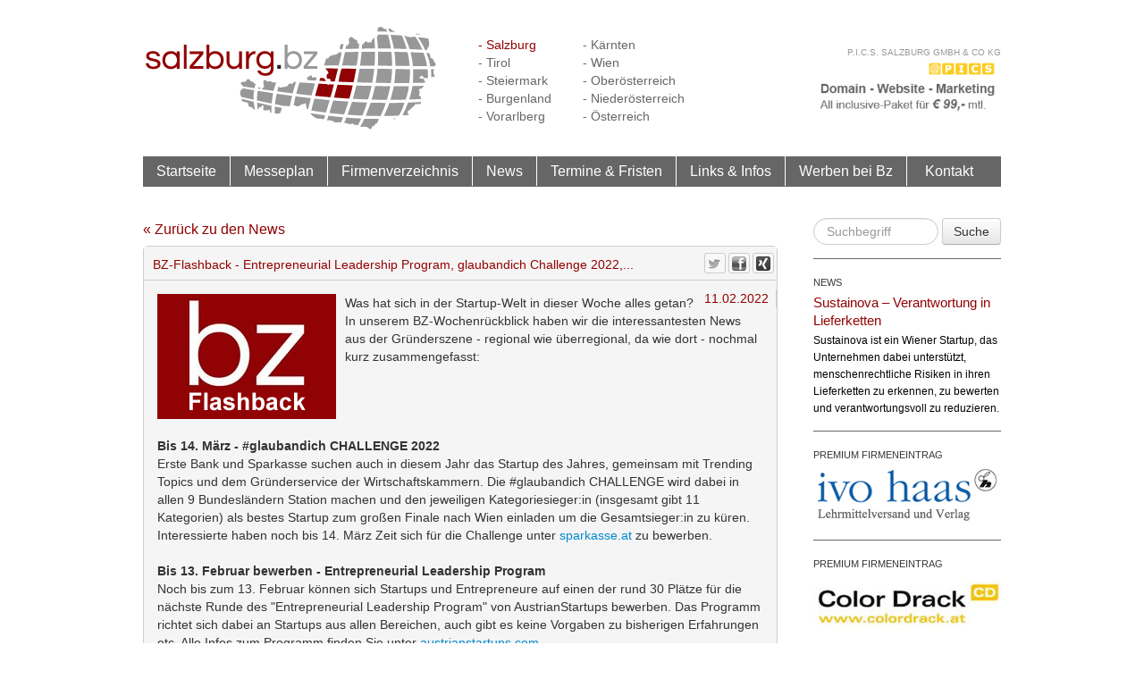

--- FILE ---
content_type: text/html; charset=utf-8
request_url: http://www.salzburg.bz/news/bz-flashback-entrepreneurial-leadership-program-glaubandich-challenge-2022
body_size: 5318
content:
<!DOCTYPE html>
<html lang="de">
<head>
	<title>BZ-Flashback - Entrepreneurial Leadership Program, glaubandich Challenge 2022,... | Salzburg.bz</title>	
	<meta name="generator" content="Personal Web Manager 5 (PWM5)" />
	<meta name="robots" content="index,follow" />
	<meta name="revisit-after" content="1 day" />
	<meta name="viewport" content="width=device-width, initial-scale=1.0">
	<meta charset="UTF-8" />
		<meta name="keywords" content="startups, gründer, linktipps, lesestoff, österreich, startup, Entrepreneurial Leadership Program, glaubandich Challenge 2022, traiveling">
	<meta name="description" content="Das BZ-Team hat die wichtigsten aktuellen News aus der Gründerszene zusammengefasst: Entrepreneurial Leadership Program, glaubandich Challenge 2022,...">

	<link rel="shortcut icon" href="/favicon.ico">
	<link rel="icon" href="/favicon.ico" type="image/ico">	
	<link rel="alternate" type="application/rss+xml" title="Bundesland.Bz News-Feed" href="http://www.bundesland.bz/rss-feed.php">
	<link rel="alternate" type="application/atom+xml" title="Bundesland.Bz Atom-Feed" href="http://www.bundesland.bz/atom-feed.php">
	<link rel="canonical" href="http://www.bundesland.bz/news/bz-flashback-entrepreneurial-leadership-program-glaubandich-challenge-2022" />
    <link href="http://www.bundesland.bz/media/s/bootstrap.min.css" rel="stylesheet" media="screen">    
    <link href="http://www.bundesland.bz/media/s/jquery.lightbox-0.5.css" rel="stylesheet" media="screen">
    <link href="http://www.bundesland.bz/media/s/datepicker.css" rel="stylesheet" media="screen">
    	<link rel="stylesheet"  property="stylesheet" type="text/css" href="http://www.bundesland.bz/media/s/fonts.css?v=14052018145330" media="screen">
	<link rel="stylesheet"  property="stylesheet" type="text/css" href="http://www.bundesland.bz/media/s/styles.css?v=07022019150555" media="screen">
       
	<script type="text/javascript">
		// define js-globals
		var JS_BZ_CUR_CODE 		= 's';
		var JS_BZ_DISTRICT_ID	= '500';
		var JS_BZ_URL 			= 'www.salzburg.bz';
		var JS_BZ_NAME 			= 'Salzburg.bz';
		var JS_BZ_PROVINCE 		= 'Salzburg';
		var JS_BZ_GLOBAL 		= '';
		var JS_BZ_MAIL 			= 'office@salzburg.bz';
		var JS_BZ_FEC			= '0';	
	</script>	
</head>
<body>
	<div class="container">
<!-- 		<div class="xmas-bg-right">&nbsp;</div> -->
<!-- 		<div class="xmas-bg-left">&nbsp;</div> -->
		
		<!-- header -->
		<div class="row">
			<div class="span8">
				<div class="head-logo pull-left"><a href="/" title="Zur Startseite von Salzburg.bz"><img src="http://www.bundesland.bz/media/s/img/bz-logo-s.png" alt="Logo Salzburg.bz"></a></div>
				<div class="head-districts pull-left hidden-tablet hidden-phone">
					<ul>
<li><a href="http://www.salzburg.bz/news/bz-flashback-entrepreneurial-leadership-program-glaubandich-challenge-2022" class="active">- Salzburg</a></li>
<li><a href="http://www.tirol.bz/news/bz-flashback-entrepreneurial-leadership-program-glaubandich-challenge-2022">- Tirol</a></li>
<li><a href="http://www.steiermark.bz/news/bz-flashback-entrepreneurial-leadership-program-glaubandich-challenge-2022">- Steiermark</a></li>
<li><a href="http://www.burgenland.bz/news/bz-flashback-entrepreneurial-leadership-program-glaubandich-challenge-2022">- Burgenland</a></li>
<li><a href="http://www.vorarlberg.bz/news/bz-flashback-entrepreneurial-leadership-program-glaubandich-challenge-2022">- Vorarlberg</a></li>
</ul></div><div class="head-districts pull-left hidden-tablet hidden-phone"><ul>
<li><a href="http://www.kaernten.bz/news/bz-flashback-entrepreneurial-leadership-program-glaubandich-challenge-2022">- Kärnten</a></li>
<li><a href="http://www.stadtwien.bz/news/bz-flashback-entrepreneurial-leadership-program-glaubandich-challenge-2022">- Wien</a></li>
<li><a href="http://www.oberoesterreich.bz/news/bz-flashback-entrepreneurial-leadership-program-glaubandich-challenge-2022">- Oberösterreich</a></li>
<li><a href="http://www.niederoesterreich.bz/news/bz-flashback-entrepreneurial-leadership-program-glaubandich-challenge-2022">- Niederösterreich</a></li>
<li><a href="http://www.bundesland.bz/news/bz-flashback-entrepreneurial-leadership-program-glaubandich-challenge-2022">- Österreich</a></li>
					</ul>
				</div>

										<div class="head-banner pull-right hidden-tablet hidden-phone" style="width:210px; margin-top:15px">
											<div class="head-banner-title pull-right" style="width:210px;text-align:right;line-height:100%"><a href="/premium-firmeneintraege/pics-salzburg-gmbh-co-kg">P.I.C.S. Salzburg GmbH &amp; Co KG </a></div>
											<div class="head-banner-img"><a href="/premium-firmeneintraege/pics-salzburg-gmbh-co-kg" title="P.I.C.S. Salzburg GmbH &amp; Co KG "><img style="max-width:210px; width:210px" width="210" src="http://www.bundesland.bz/media/s/img/pti-premium-header-logo/6.jpg" alt="Logo: P.I.C.S. Salzburg GmbH &amp; Co KG "></a></div>
										</div>
													
			</div>
			<!-- CS - SN-Banner temp content START -->
<!-- 			<div class="span2">&nbsp;</div> -->
<!--			<div class="span4" style="margin-top: -15px; margin-bottom: 5px;"> -->
<!--		        <script type="text/javascript">var retailer = 8915;</script> -->
<!-- 				<script type="text/javascript" src="http://auktion.salzburg.com/javascript/banner_retailer.js"></script> -->
<!-- 			</div> -->
<!-- 			<div class="span2">&nbsp;</div> -->
			<!-- CS - SN-Banner temp content END -->
		</div>	
	
		<!-- nav bar -->	
		<div class="row">
			<div class="span8">
				<nav>
					<div class="navbar">
						<ul>
<li onclick="window.location='/'"><a href="/" title="Startseite">Startseite</a></li>
<li onclick="window.location='/messeplan'"><a href="/messeplan" title="Messeplan">Messeplan</a></li>
<li onclick="window.location='/firmenverzeichnis'"><a href="/firmenverzeichnis" title="Firmenverzeichnis">Firmenverzeichnis</a></li>
<li onclick="window.location='/news'"><a href="/news" title="News">News</a></li>
<li onclick="window.location='/termine-fristen'"><a href="/termine-fristen" title="Termine &amp; Fristen">Termine &amp; Fristen</a></li>
<li onclick="window.location='/links-infos'"><a href="/links-infos" title="Links &amp; Infos">Links &amp; Infos</a></li>
<li onclick="window.location='/werben-bei-bz'"><a href="/werben-bei-bz" title="Werben bei Bz">Werben bei Bz</a></li>
<li onclick="window.location='/kontakt'"><a href="/kontakt" title="Kontakt">Kontakt</a></li>
						</ul>
					</div>
				</nav>
			</div>
		</div>
	
	
		<!-- content -->
		<div class="row main-content">
			<!-- main content -->
			<div class="span6"><!-- generated template newsEntry -->
<a class="backToLink" href="/news">&laquo; Zurück zu den News</a>
		<div class="newsEntryFull newsEntry">
			<div class="headline">
				<a class="fg-red">BZ-Flashback - Entrepreneurial Leadership Program, glaubandich Challenge 2022,...</a>
				<div class="newsSMButtons">
					<div class="tw_gray" onclick="bz.activateSocialMediaButton(this, 'tw', 'http://www.salzburg.bz/news/bz-flashback-entrepreneurial-leadership-program-glaubandich-challenge-2022');"><div id="widget_tw_5673"><div class="sm_btn-o"><a target="_blank" id="smb_tw_5673" class="sm_btn" title="Twittern"><i></i><span class="sm_label"></span></a></div></div></div>
					<div class="fb_gray" onclick="bz.activateSocialMediaButton(this, 'fb', 'http://www.salzburg.bz/news/bz-flashback-entrepreneurial-leadership-program-glaubandich-challenge-2022');"><div id="widget_fb_5673"><div class="sm_btn-o"><a target="_blank" id="smb_fb_5673" class="sm_btn" title="Teilen"><i></i><span class="sm_label"></span></a></div></div></div>
					<div class="xi_gray" onclick="bz.activateSocialMediaButton(this, 'xi', 'http://www.salzburg.bz/news/bz-flashback-entrepreneurial-leadership-program-glaubandich-challenge-2022');"><div id="widget_xi_5673"><div class="sm_btn-o"><a target="_blank" id="smb_xi_5673" class="sm_btn" title="Teilen"><i></i><span class="sm_label"></span></a></div></div></div>
					<div class="invisible"></div>																
				</div>
				<div class="newsDate fg-red">11.02.2022</div>
			</div>
			<div class="content-area">
				<div class="image"><div><img src="http://www.bundesland.bz/media/img/200x0/0072_bz-flashback.jpg" width="200" height="140" alt="BZ-Flashback - Entrepreneurial Leadership Program, glaubandich Challenge 2022,..." title="BZ-Flashback - Entrepreneurial Leadership Program, glaubandich Challenge 2022,..."></div></div>
				<p>Was hat sich in der Startup-Welt in dieser Woche alles getan? In unserem BZ-Wochenrückblick haben wir die interessantesten News aus der Gründerszene - regional wie überregional, da wie dort - nochmal kurz zusammengefasst: <br><br><br><br><strong><br>Bis 14. März - #glaubandich CHALLENGE 2022<br></strong>Erste Bank und Sparkasse suchen auch in diesem Jahr das Startup des Jahres, gemeinsam mit Trending Topics und dem Gründerservice der Wirtschaftskammern. Die #glaubandich CHALLENGE wird dabei in allen 9 Bundesländern Station machen und den jeweiligen Kategoriesieger:in (insgesamt gibt 11 Kategorien) als bestes Startup zum großen Finale nach Wien einladen um die Gesamtsieger:in zu küren. Interessierte haben noch bis 14. März Zeit sich für die Challenge unter <a href="https://www.sparkasse.at/sgruppe/kampagne-unternehmen/glaubandich-challenge" target="_blank">sparkasse.at</a> zu bewerben.<br><strong><br>Bis 13. Februar bewerben - Entrepreneurial Leadership Program<br></strong>Noch bis zum 13. Februar können sich Startups und Entrepreneure auf einen der rund 30 Plätze für die nächste Runde des "Entrepreneurial Leadership Program" von AustrianStartups bewerben. Das Programm richtet sich dabei an Startups aus allen Bereichen, auch gibt es keine Vorgaben zu bisherigen Erfahrungen etc. Alle Infos zum Programm finden Sie unter <a href="https://austrianstartups.com/elp/" target="_blank">austrianstartups.com</a>.<br><br><strong>traivelling - das klimafreundliche Bahnreisebüro<br></strong>Die Sehnsucht nach Sommer, Sonne und Strand steigt allmählich. Zeit sich Gedanken über den diesjährigen Urlaub zu machen. Je nach Destination wird in den meisten Fällen auf die Anreise via Auto oder Flugzeug gesetzt. Doch es gibt noch eine Alternative: die Bahn. Inzwischen gibt es viele Angebote, Nachtzüge &amp; Co um zahlreiche Länder und Städte bequem (und klimafreundlich) mit der Bahn zu erreichen. Wem die Suche nach passenden Verbindungen dabei zu kompliziert ist, sollte einen Blick auf das Bahnreisebüro "traivelling" werfen. Mehr Infos zum 1. klimafreundlichen Reisebüro finden Interessierte in unserem <a href="../news/traivelling-das-klimafreundliche-bahnreisebuero" target="_blank">Beitrag</a>. <br><strong><br></strong></p>
<p><br><strong><br></strong></p>
<p> </p>
<p> </p>
<p style="text-align: justify;"><strong><strong>Keine Neuigkeiten zu Startups, Messen &amp; Co verpassen? Lass uns auf <strong><a href="https://twitter.com/Bundesland_bz" target="_blank">Twitter</a> </strong>treffen!</strong></strong></p>
			</div>
		</div>
		<div class="accordionContainer">
			<!-- author -->
			<div id="newsAccordionAuthor_5673" class="accordion">
				<div class="accordion-group">
					<div class="accordion-heading">
						<a class="accordion-toggle fg-red" data-toggle="collapse" data-parent="#newsAccordion_5673" href="#newsAuthor_5673">
							Autor: Andrea F.
						</a>
					</div>
					<div id="newsAuthor_5673" class="newsAuthor accordion-body collapse">
						<div class="accordion-inner">
							<div class="authorData">
								<div class="generalAuthorData">
									
									<table>
	<tr>
											<td><div class="label">Name:</div></td>
											<td>Andrea F.</td>
										</tr><tr>
											<td><div class="label">Email:</div></td>
											<td><a href="mailTo:office@bundesland.bz">office@bundesland.bz</a></td>												
										</tr></table>
								</div></div>
						</div>
					</div>
				</div>
			</div>
</div>
			<!-- main content end -->
			</div>
			<!-- sidebar -->
			<div class="span2">				
<!-- generated template sideBarBlockRight -->
	
			<div class="sidebar-entry hidden-tablet hidden-phone">
				<form class="form-search" style="margin:0px" name="frmSiteSearch" action="/suchergebnis" method="post">
				    <input name="fSearchText" value="" type="text" class="search-query" style="width:110px" placeholder="Suchbegriff">
				    <button type="submit" class="btn pull-right">Suche</button>
				 </form>
			</div>
						<div class="sidebar-entry">
							<div class="sidebar-info"><a href="/news">NEWS</a></div>
							<div class="sidebar-title fg-red"><a href="/news/sustainova-verantwortung-in-lieferketten" class="fg-red">Sustainova – Verantwortung in Lieferketten</a></div>
							<div class="sidebar-data">Sustainova ist ein Wiener Startup, das Unternehmen dabei unterstützt, menschenrechtliche Risiken in ihren Lieferketten zu erkennen, zu bewerten und verantwortungsvoll zu reduzieren.</div>
						</div>	
					
						<div class="sidebar-entry">
							<div class="sidebar-info"><a href="/werben-bei-bz">PREMIUM FIRMENEINTRAG</a></div>
							<div class="sidebar-data"><a href="/premium-firmeneintraege/ivo-haas" title="Zum Premium-Firmeneintrag von Ivo Haas Lehrmittelversand und Verlag"><img 
							src="http://www.bundesland.bz/media/s/img/pti-premium-sb-img/150.jpg" alt="Zum Premium-Firmeneintrag von Ivo Haas Lehrmittelversand und Verlag"></a></div>
						</div>
					
						<div class="sidebar-entry">
							<div class="sidebar-info"><a href="/werben-bei-bz">PREMIUM FIRMENEINTRAG</a></div>
							<div class="sidebar-data"><a href="/premium-firmeneintraege/color-drack" title="Zum Premium-Firmeneintrag von Color Drack Gesellschaft m.b.H."><img 
							src="http://www.bundesland.bz/media/s/img/pti-premium-sb-img/148.jpg" alt="Zum Premium-Firmeneintrag von Color Drack Gesellschaft m.b.H."></a></div>
						</div>
																						
			</div>
		</div>
		
		<!-- footer -->
		<footer>
			<div class="footer">
				<div class="row">
					<div class="span3 footer-copyright"><a href="http://www.pics.co.at" target="_blank" title="Design und Programmierung von P.I.C.S. - Zur Homepage von P.I.C.S. wechseln"><img src="http://www.bundesland.bz/media/s/img/pics-logo-footer.png" alt="Logo P.I.C.S. EDV GmbH"></a> &copy; 2026</div>
					<div class="span5 pull-right footer-nav">
						<nav>			
							<ul class="pull-right">

								<li><a target="_blank" href="http://www.salzburg.bz/rss-feed.php" title="RSS-Feed Abonnieren"><img src="http://www.bundesland.bz/media/s/img/rss_23x23.jpg" alt="BZ RSS-Feed" title="BZ RSS-Feed"></a></li>
								<li><a target="_blank" href="https://www.facebook.com/FirmenverzeichnisBundesland?ref=hl" title="BZ auf Facebook"><img src="http://www.bundesland.bz/media/s/img/facebookLogo.png" alt="BZ auf Facebook" title="BZ auf Facebook"></a></li>
								<li><a target="_blank" href="https://twitter.com/Bundesland_bz" title="BZ auf Twitter"><img src="http://www.bundesland.bz/media/s/img/twitterLogo.gif" alt="BZ auf Twitter" title="BZ auf Twitter"></a></li>
							<li onclick="window.location='/faq'"><a href="/faq" title="FAQ">FAQ</a></li>
<li onclick="window.location='/impressum'"><a href="/impressum" title="Impressum">Impressum</a></li>
<li onclick="window.location='/datenschutz'"><a href="/datenschutz" title="Datenschutz">Datenschutz</a></li>
<li onclick="window.location='/kontakt'"><a href="/kontakt" title="Kontakt">Kontakt</a></li>
							</ul>							
						</nav>
					</div>
				</div>
				<div class="row"><div class="span8"><div style="background-color:#BEBEBE; height:2px; margin:20px 0px"></div></div></div>
				<div class="row footer-links">
					<div class="span3">
						<div class="title">WÄHLEN SIE IHR BUNDESLAND:</div>
						<div style="float:left; padding-right:40px">
							<ul>
<li><a href="http://www.salzburg.bz/news/bz-flashback-entrepreneurial-leadership-program-glaubandich-challenge-2022" class="active">- Salzburg</a></li>
<li><a href="http://www.tirol.bz/news/bz-flashback-entrepreneurial-leadership-program-glaubandich-challenge-2022">- Tirol</a></li>
<li><a href="http://www.steiermark.bz/news/bz-flashback-entrepreneurial-leadership-program-glaubandich-challenge-2022">- Steiermark</a></li>
<li><a href="http://www.burgenland.bz/news/bz-flashback-entrepreneurial-leadership-program-glaubandich-challenge-2022">- Burgenland</a></li>
<li><a href="http://www.vorarlberg.bz/news/bz-flashback-entrepreneurial-leadership-program-glaubandich-challenge-2022">- Vorarlberg</a></li>
</ul></div><div style="float:left"><ul>
<li><a href="http://www.kaernten.bz/news/bz-flashback-entrepreneurial-leadership-program-glaubandich-challenge-2022">- Kärnten</a></li>
<li><a href="http://www.stadtwien.bz/news/bz-flashback-entrepreneurial-leadership-program-glaubandich-challenge-2022">- Wien</a></li>
<li><a href="http://www.oberoesterreich.bz/news/bz-flashback-entrepreneurial-leadership-program-glaubandich-challenge-2022">- Oberösterreich</a></li>
<li><a href="http://www.niederoesterreich.bz/news/bz-flashback-entrepreneurial-leadership-program-glaubandich-challenge-2022">- Niederösterreich</a></li>
<li><a href="http://www.bundesland.bz/news/bz-flashback-entrepreneurial-leadership-program-glaubandich-challenge-2022">- Österreich</a></li>
							</ul>
						
						</div>
					</div>
					
<div class="span3 hidden-tablet hidden-phone">
<div class="title">WERBEN SIE AUF DEN BZ-PLATTFORMEN:</div><ul>
<li><a href="/firmenverzeichnis/neue-firma-eintragen" title="Firmeneintrag Standard">Firmeneintrag Standard</a></li>
<li><a href="/werben-bei-bz/premium-paket" title="Firmeneintrag Premium">Firmeneintrag Premium</a></li>
<li><a href="/werben-bei-bz/profi-paket" title="Profi-Paket">Profi-Paket</a></li>
<li><a href="/werben-bei-bz/optimierungspaket" title="Optimierungspaket">Optimierungspaket</a></li>
</ul>
</div>
<div class="span2 hidden-tablet hidden-phone">
<div class="title">INTERESSANTE LINKS</div><ul>
<li><a href="/termine-fristen" title="Termine und Fristen">Termine und Fristen</a></li>
<li><a href="/links-infos" title="Wichtige Websites">Wichtige Websites</a></li>
<li><a href="/news" title="Bz-News">Bz-News</a></li>
</ul>
</div>
				</div>
			</div>
		</footer>
	</div>
	
	<!--[if lt IE 9]> <script type="text/javascript" src="http://html5shim.googlecode.com/svn/trunk/html5.js"></script> <![endif]-->
	<script type="text/javascript" src="/lib/js/ext/jquery-2.1.1.min.js"></script>
	<script type="text/javascript" src="http://www.bundesland.bz/media/js/bootstrap.min.js"></script>
	
		<script type="text/javascript" src="/js/web.js?v=18082016104436"></script>
	
	<script type="text/javascript" src="http://www.bundesland.bz/media/js/jquery.lightbox-0.5.min.js"></script>
	<script type="text/javascript" src="http://www.bundesland.bz/media/js/bootstrap-datepicker.js"></script>
	<script type="text/javascript" src="http://www.bundesland.bz/media/js/locales/bootstrap-datepicker.de.js"></script>
		
	<script type="text/javascript">
		$(document).ready(function() {
			bz.init();
			
		});
	</script>
	<!-- Piwik -->
	<script type="text/javascript">
	  var _paq = _paq || [];
	  _paq.push(["trackPageView"]);
	  _paq.push(["enableLinkTracking"]);
	
	  (function() {
	    var u="//piwik.edev.at/pics//";
	    _paq.push(["setTrackerUrl", u+"piwik.php"]);
	    _paq.push(["setSiteId", 18]);
	    var d=document, g=d.createElement("script"), s=d.getElementsByTagName("script")[0]; g.type="text/javascript";
	    g.defer=true; g.async=true; g.src=u+"piwik.js"; s.parentNode.insertBefore(g,s);
	  })();
	</script>
	<!-- End Piwik Code -->
</body>
</html>    
